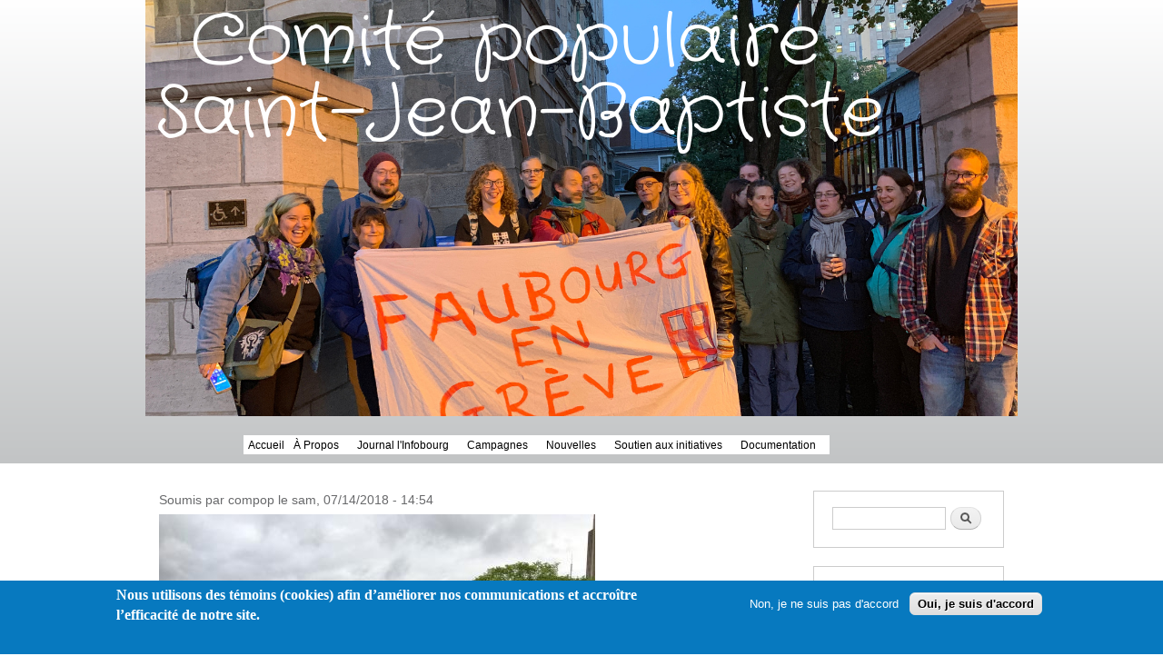

--- FILE ---
content_type: text/html; charset=utf-8
request_url: https://www.compop.net/node/991
body_size: 9848
content:
<!DOCTYPE html PUBLIC "-//W3C//DTD XHTML+RDFa 1.0//EN"
  "http://www.w3.org/MarkUp/DTD/xhtml-rdfa-1.dtd">
<html xmlns="http://www.w3.org/1999/xhtml" xml:lang="fr" version="XHTML+RDFa 1.0" dir="ltr"
  xmlns:og="https://ogp.me/ns#">

<head profile="http://www.w3.org/1999/xhtml/vocab">
  <meta http-equiv="Content-Type" content="text/html; charset=utf-8" />
<meta name="generator" content="Drupal 7 (https://www.drupal.org)" />
<link rel="canonical" href="https://www.compop.net/node/991" />
<link rel="shortlink" href="https://www.compop.net/node/991" />
<meta property="og:site_name" content="Comité populaire Saint-Jean-Baptiste" />
<meta property="og:type" content="article" />
<meta property="og:url" content="https://www.compop.net/node/991" />
<meta property="og:title" content="De nouvelles têtes au conseil de quartier" />
<meta name="twitter:card" content="summary" />
<meta name="twitter:title" content="De nouvelles têtes au conseil de quartier" />
  <title>De nouvelles têtes au conseil de quartier | Comité populaire Saint-Jean-Baptiste</title>
  <style type="text/css" media="all">
@import url("https://www.compop.net/modules/system/system.base.css?t8tqf2");
@import url("https://www.compop.net/modules/system/system.menus.css?t8tqf2");
@import url("https://www.compop.net/modules/system/system.messages.css?t8tqf2");
@import url("https://www.compop.net/modules/system/system.theme.css?t8tqf2");
</style>
<style type="text/css" media="all">
@import url("https://www.compop.net/modules/comment/comment.css?t8tqf2");
@import url("https://www.compop.net/modules/field/theme/field.css?t8tqf2");
@import url("https://www.compop.net/modules/node/node.css?t8tqf2");
@import url("https://www.compop.net/modules/search/search.css?t8tqf2");
@import url("https://www.compop.net/modules/user/user.css?t8tqf2");
@import url("https://www.compop.net/sites/all/modules/contrib/views/css/views.css?t8tqf2");
@import url("https://www.compop.net/sites/all/modules/contrib/ckeditor/css/ckeditor.css?t8tqf2");
</style>
<style type="text/css" media="all">
@import url("https://www.compop.net/sites/all/modules/contrib/ctools/css/ctools.css?t8tqf2");
@import url("https://www.compop.net/sites/all/modules/contrib/nice_menus/css/nice_menus.css?t8tqf2");
@import url("https://www.compop.net/sites/all/modules/contrib/nice_menus/css/nice_menus_default.css?t8tqf2");
@import url("https://www.compop.net/sites/www.compop.net/modules/contrib/eu_cookie_compliance/css/eu_cookie_compliance.css?t8tqf2");
@import url("https://www.compop.net/sites/www.compop.net/files/ctools/css/8695a9d3e23511e74e4cde79b7ae1666.css?t8tqf2");
</style>
<style type="text/css" media="all">
@import url("https://www.compop.net/themes/bartik/css/layout.css?t8tqf2");
@import url("https://www.compop.net/themes/bartik/css/style.css?t8tqf2");
@import url("https://www.compop.net/sites/www.compop.net/files/color/compop-b6158e07/colors.css?t8tqf2");
@import url("https://www.compop.net/sites/www.compop.net/themes/custom/compop/css/compop.css?t8tqf2");
</style>
<style type="text/css" media="print">
@import url("https://www.compop.net/themes/bartik/css/print.css?t8tqf2");
</style>

<!--[if lte IE 7]>
<link type="text/css" rel="stylesheet" href="https://www.compop.net/themes/bartik/css/ie.css?t8tqf2" media="all" />
<![endif]-->

<!--[if IE 6]>
<link type="text/css" rel="stylesheet" href="https://www.compop.net/themes/bartik/css/ie6.css?t8tqf2" media="all" />
<![endif]-->
  <script type="text/javascript" src="https://www.compop.net/sites/all/modules/contrib/jquery_update/replace/jquery/1.12/jquery.min.js?v=1.12.4"></script>
<script type="text/javascript" src="https://www.compop.net/misc/jquery-extend-3.4.0.js?v=1.12.4"></script>
<script type="text/javascript" src="https://www.compop.net/misc/jquery-html-prefilter-3.5.0-backport.js?v=1.12.4"></script>
<script type="text/javascript" src="https://www.compop.net/misc/jquery.once.js?v=1.2"></script>
<script type="text/javascript" src="https://www.compop.net/misc/drupal.js?t8tqf2"></script>
<script type="text/javascript" src="https://www.compop.net/sites/all/modules/contrib/jquery_update/js/jquery_browser.js?v=0.0.1"></script>
<script type="text/javascript" src="https://www.compop.net/sites/all/modules/contrib/nice_menus/js/jquery.bgiframe.js?v=2.1"></script>
<script type="text/javascript" src="https://www.compop.net/sites/all/modules/contrib/nice_menus/js/jquery.hoverIntent.js?v=0.5"></script>
<script type="text/javascript" src="https://www.compop.net/sites/all/libraries/superfish/superfish.js?v=v1.4.8"></script>
<script type="text/javascript" src="https://www.compop.net/sites/all/modules/contrib/nice_menus/js/nice_menus.js?v=1.0"></script>
<script type="text/javascript" src="https://www.compop.net/sites/all/modules/contrib/jquery_update/replace/ui/external/jquery.cookie.js?v=67fb34f6a866c40d0570"></script>
<script type="text/javascript" src="https://www.compop.net/misc/form-single-submit.js?v=7.103"></script>
<script type="text/javascript" src="https://www.compop.net/sites/www.compop.net/files/languages/fr_hKpXrvgAhQPRV6FMM_SDIjz2JOhtZBqPskOEYnnfSiU.js?t8tqf2"></script>
<script type="text/javascript" src="https://www.compop.net/sites/all/modules/contrib/google_analytics/googleanalytics.js?t8tqf2"></script>
<script type="text/javascript" src="https://www.googletagmanager.com/gtag/js?id=UA-195638951-1"></script>
<script type="text/javascript">
<!--//--><![CDATA[//><!--
window.dataLayer = window.dataLayer || [];function gtag(){dataLayer.push(arguments)};gtag("js", new Date());gtag("set", "developer_id.dMDhkMT", true);gtag("config", "UA-195638951-1", {"groups":"default","anonymize_ip":true});
//--><!]]>
</script>
<script type="text/javascript">
<!--//--><![CDATA[//><!--
jQuery.extend(Drupal.settings, {"basePath":"\/","pathPrefix":"","setHasJsCookie":0,"ajaxPageState":{"theme":"compop","theme_token":"fNamSBAK_VxMKeNAa8j9NrJkqDAbEZeOYJFFwqHBBWs","js":{"0":1,"sites\/www.compop.net\/modules\/contrib\/eu_cookie_compliance\/js\/eu_cookie_compliance.js":1,"sites\/all\/modules\/contrib\/jquery_update\/replace\/jquery\/1.12\/jquery.min.js":1,"misc\/jquery-extend-3.4.0.js":1,"misc\/jquery-html-prefilter-3.5.0-backport.js":1,"misc\/jquery.once.js":1,"misc\/drupal.js":1,"sites\/all\/modules\/contrib\/jquery_update\/js\/jquery_browser.js":1,"sites\/all\/modules\/contrib\/nice_menus\/js\/jquery.bgiframe.js":1,"sites\/all\/modules\/contrib\/nice_menus\/js\/jquery.hoverIntent.js":1,"sites\/all\/libraries\/superfish\/superfish.js":1,"sites\/all\/modules\/contrib\/nice_menus\/js\/nice_menus.js":1,"sites\/all\/modules\/contrib\/jquery_update\/replace\/ui\/external\/jquery.cookie.js":1,"misc\/form-single-submit.js":1,"public:\/\/languages\/fr_hKpXrvgAhQPRV6FMM_SDIjz2JOhtZBqPskOEYnnfSiU.js":1,"sites\/all\/modules\/contrib\/google_analytics\/googleanalytics.js":1,"https:\/\/www.googletagmanager.com\/gtag\/js?id=UA-195638951-1":1,"1":1},"css":{"modules\/system\/system.base.css":1,"modules\/system\/system.menus.css":1,"modules\/system\/system.messages.css":1,"modules\/system\/system.theme.css":1,"modules\/comment\/comment.css":1,"modules\/field\/theme\/field.css":1,"modules\/node\/node.css":1,"modules\/search\/search.css":1,"modules\/user\/user.css":1,"sites\/all\/modules\/contrib\/views\/css\/views.css":1,"sites\/all\/modules\/contrib\/ckeditor\/css\/ckeditor.css":1,"sites\/all\/modules\/contrib\/ctools\/css\/ctools.css":1,"sites\/all\/modules\/contrib\/nice_menus\/css\/nice_menus.css":1,"sites\/all\/modules\/contrib\/nice_menus\/css\/nice_menus_default.css":1,"sites\/www.compop.net\/modules\/contrib\/eu_cookie_compliance\/css\/eu_cookie_compliance.css":1,"public:\/\/ctools\/css\/8695a9d3e23511e74e4cde79b7ae1666.css":1,"themes\/bartik\/css\/layout.css":1,"themes\/bartik\/css\/style.css":1,"sites\/www.compop.net\/themes\/custom\/compop\/css\/colors.css":1,"sites\/www.compop.net\/themes\/custom\/compop\/css\/compop.css":1,"themes\/bartik\/css\/print.css":1,"themes\/bartik\/css\/ie.css":1,"themes\/bartik\/css\/ie6.css":1}},"jcarousel":{"ajaxPath":"\/jcarousel\/ajax\/views"},"nice_menus_options":{"delay":"800","speed":"slow"},"eu_cookie_compliance":{"cookie_policy_version":"1.0.0","popup_enabled":1,"popup_agreed_enabled":0,"popup_hide_agreed":0,"popup_clicking_confirmation":false,"popup_scrolling_confirmation":false,"popup_html_info":"\u003Cdiv class=\u0022eu-cookie-compliance-banner eu-cookie-compliance-banner-info eu-cookie-compliance-banner--opt-out\u0022\u003E\n  \u003Cdiv class=\u0022popup-content info\u0022\u003E\n    \u003Cdiv id=\u0022popup-text\u0022\u003E\n      \u003Ch2\u003E\u003Cspan\u003ENous utilisons des t\u00e9moins (cookies) afin d\u2019am\u00e9liorer nos communications et accro\u00eetre l\u2019efficacit\u00e9 de notre site.\u00a0\u003C\/span\u003E\u003C\/h2\u003E\n\u003Cp\u003E\u00a0\u003C\/p\u003E\n          \u003C\/div\u003E\n    \n    \u003Cdiv id=\u0022popup-buttons\u0022 class=\u0022\u0022\u003E\n      \u003Cbutton type=\u0022button\u0022 class=\u0022decline-button eu-cookie-compliance-secondary-button\u0022\u003ENon, je ne suis pas d\u0027accord\u003C\/button\u003E\n              \u003Cbutton type=\u0022button\u0022 class=\u0022agree-button eu-cookie-compliance-default-button\u0022 \u003EOui, je suis d\u0027accord\u003C\/button\u003E\n          \u003C\/div\u003E\n  \u003C\/div\u003E\n\u003C\/div\u003E","use_mobile_message":false,"mobile_popup_html_info":"\u003Cdiv class=\u0022eu-cookie-compliance-banner eu-cookie-compliance-banner-info eu-cookie-compliance-banner--opt-out\u0022\u003E\n  \u003Cdiv class=\u0022popup-content info\u0022\u003E\n    \u003Cdiv id=\u0022popup-text\u0022\u003E\n      \u003Ch2\u003EWe use cookies on this site to enhance your user experience\u003C\/h2\u003E\n\u003Cp\u003EBy tapping the Accept button, you agree to us doing so.\u003C\/p\u003E\n          \u003C\/div\u003E\n    \n    \u003Cdiv id=\u0022popup-buttons\u0022 class=\u0022\u0022\u003E\n      \u003Cbutton type=\u0022button\u0022 class=\u0022decline-button eu-cookie-compliance-secondary-button\u0022\u003ENon, je ne suis pas d\u0027accord\u003C\/button\u003E\n              \u003Cbutton type=\u0022button\u0022 class=\u0022agree-button eu-cookie-compliance-default-button\u0022 \u003EOui, je suis d\u0027accord\u003C\/button\u003E\n          \u003C\/div\u003E\n  \u003C\/div\u003E\n\u003C\/div\u003E\n","mobile_breakpoint":"768","popup_html_agreed":"\u003Cdiv\u003E\n  \u003Cdiv class=\u0022popup-content agreed\u0022\u003E\n    \u003Cdiv id=\u0022popup-text\u0022\u003E\n          \u003C\/div\u003E\n    \u003Cdiv id=\u0022popup-buttons\u0022\u003E\n      \u003Cbutton type=\u0022button\u0022 class=\u0022hide-popup-button eu-cookie-compliance-hide-button\u0022\u003EHide\u003C\/button\u003E\n              \u003Cbutton type=\u0022button\u0022 class=\u0022find-more-button eu-cookie-compliance-more-button-thank-you\u0022 \u003EMore info\u003C\/button\u003E\n          \u003C\/div\u003E\n  \u003C\/div\u003E\n\u003C\/div\u003E","popup_use_bare_css":false,"popup_height":"auto","popup_width":"100%","popup_delay":1000,"popup_link":"\/","popup_link_new_window":0,"popup_position":null,"fixed_top_position":1,"popup_language":"fr","store_consent":false,"better_support_for_screen_readers":0,"reload_page":0,"domain":"","domain_all_sites":0,"popup_eu_only_js":0,"cookie_lifetime":"100","cookie_session":false,"disagree_do_not_show_popup":0,"method":"opt_out","allowed_cookies":"","withdraw_markup":"\u003Cbutton type=\u0022button\u0022 class=\u0022eu-cookie-withdraw-tab\u0022\u003EPrivacy settings\u003C\/button\u003E\n\u003Cdiv class=\u0022eu-cookie-withdraw-banner\u0022\u003E\n  \u003Cdiv class=\u0022popup-content info\u0022\u003E\n    \u003Cdiv id=\u0022popup-text\u0022\u003E\n      \u003Ch2\u003EWe use cookies on this site to enhance your user experience\u003C\/h2\u003E\n\u003Cp\u003EYou have given your consent for us to set cookies.\u003C\/p\u003E\n    \u003C\/div\u003E\n    \u003Cdiv id=\u0022popup-buttons\u0022\u003E\n      \u003Cbutton type=\u0022button\u0022 class=\u0022eu-cookie-withdraw-button\u0022\u003EWithdraw consent\u003C\/button\u003E\n    \u003C\/div\u003E\n  \u003C\/div\u003E\n\u003C\/div\u003E\n","withdraw_enabled":false,"withdraw_button_on_info_popup":0,"cookie_categories":[],"cookie_categories_details":[],"enable_save_preferences_button":1,"cookie_name":"","containing_element":"body","automatic_cookies_removal":1},"googleanalytics":{"account":["UA-195638951-1"],"trackOutbound":1,"trackMailto":1,"trackDownload":1,"trackDownloadExtensions":"7z|aac|arc|arj|asf|asx|avi|bin|csv|doc(x|m)?|dot(x|m)?|exe|flv|gif|gz|gzip|hqx|jar|jpe?g|js|mp(2|3|4|e?g)|mov(ie)?|msi|msp|pdf|phps|png|ppt(x|m)?|pot(x|m)?|pps(x|m)?|ppam|sld(x|m)?|thmx|qtm?|ra(m|r)?|sea|sit|tar|tgz|torrent|txt|wav|wma|wmv|wpd|xls(x|m|b)?|xlt(x|m)|xlam|xml|z|zip"},"urlIsAjaxTrusted":{"\/node\/991":true,"\/node\/991?destination=node\/991":true}});
//--><!]]>
</script>
</head>
<body class="html not-front not-logged-in one-sidebar sidebar-second page-node page-node- page-node-991 node-type-article" >
  <div id="skip-link">
    <a href="#main-content" class="element-invisible element-focusable">Aller au contenu principal</a>
  </div>
    <div id="page-wrapper"><div id="page">

  <div id="header" class="without-secondary-menu"><div class="section clearfix">

          <a href="/" title="Accueil" rel="home" id="logo">
        <img src="https://www.compop.net/sites/www.compop.net/files/Bandeau%205.png" alt="Accueil" />
      </a>
    
          <div id="name-and-slogan" class="element-invisible">

                              <div id="site-name" class="element-invisible">
              <strong>
                <a href="/" title="Accueil" rel="home"><span>Comité populaire Saint-Jean-Baptiste</span></a>
              </strong>
            </div>
                  
                  <div id="site-slogan" class="element-invisible">
            Le Comité populaire Saint-Jean-Baptiste est un organisme communautaire qui oeuvre en défense collective des droits.          </div>
        
      </div> <!-- /#name-and-slogan -->
    
      <div class="region region-header">
    <div id="block-nice-menus-1" class="block block-nice-menus">

    <h2 class="element-invisible"><span class="nice-menu-hide-title">Main menu</span></h2>
  
  <div class="content">
    <ul class="nice-menu nice-menu-down nice-menu-main-menu" id="nice-menu-1"><li class="menu-218 menu-path-front first odd "><a href="/" title="Accueil">Accueil</a></li>
<li class="menu-384 menuparent  menu-path-node-1  even "><a href="/content/qui-sommes-nous" title="Qu&#039;est-ce que le Comité populaire Saint-Jean-Baptiste?">À Propos</a><ul><li class="menu-392 menu-path-node-15 first odd "><a href="/content/historique-du-comit%C3%A9-populaire-saint-jean-baptiste" title="Historique du Comité populaire Saint-Jean-Baptiste.">Historique</a></li>
<li class="menu-398 menu-path-node-14  even "><a href="/node/14" title="Formulaire d&#039;adhésion au Comité populaire Saint-Jean-Baptiste.">Devenir membre</a></li>
<li class="menu-397 menu-path-node-692  odd last"><a href="/content/contactez-nous" title="Coordonnées du Comité populaire Saint-Jean-Baptiste.">Nos coordonnées</a></li>
</ul></li>
<li class="menu-409 menuparent  menu-path-taxonomy-term-8  odd "><a href="/Infobourg" title="Journal du Comité populaire Saint-Jean-Baptiste.">Journal l&#039;Infobourg</a><ul><li class="menu-410 menu-path-node-714 first odd "><a href="/content/archives-de-linfobourg" title="Tous les numéros depuis 2006">Archives</a></li>
<li class="menu-411 menu-path-node-23  even "><a href="/node/23" title="L&#039;Infobourg en bref">L&#039;Infobourg en bref</a></li>
<li class="menu-412 menu-path-node-204  odd "><a href="/polinfo" title="La politique d&#039;information de l&#039;Infobourg.">Politique d&#039;information</a></li>
<li class="menu-413 menu-path-node-183  even "><a href="/publicite" title="La publicité de l&#039;Infobourg.">La publicité</a></li>
<li class="menu-414 menu-path-node-315  odd last"><a href="/node/315" title="L&#039;historique de l&#039;Inforbourg.">Historique</a></li>
</ul></li>
<li class="menu-423 menuparent  menu-path-node-702  even "><a href="/content/campagnes">Campagnes</a><ul><li class="menu-2403 menu-path-scompopnet-content-ruesaintjean first odd "><a href="https://www.compop.net/content/ruesaintjean" title="">Rue Saint-Jean</a></li>
<li class="menu-1361 menu-path-node-1346  even "><a href="/Urgencedoccuper" title="Pour tout savoir durant la campagne URGENCE D’OCCUPER, c’est ici que ça se passe !">Urgence d&#039;occuper !</a></li>
<li class="menu-1003 menu-path-node-1249  odd "><a href="/content/30-kmh-dans-le-faubourg-saint-jean-baptiste">30 km/h dans le Faubourg Saint-Jean-Baptiste</a></li>
<li class="menu-1001 menu-path-node-1244  even "><a href="/content/rues-partag%C3%A9es" title="Pour tout savoir sur le projet de rue partagée sur Saint-Gabriel.">Rues partagées</a></li>
<li class="menu-430 menu-path-node-370  odd "><a href="/node/370">Patro Saint-Vincent-de-Paul</a></li>
<li class="menu-1854 menu-path-scompopnet-airbnb  even "><a href="https://www.compop.net/airbnb" title="">Tourisme et Airbnb</a></li>
<li class="menu-424 menu-path-node-697  odd "><a href="/node/697">Coopérative d&#039;habitation La Contrescarpe</a></li>
<li class="menu-427 menu-path-node-701  even "><a href="/node/701" title="">(Archives) Rues partagées : rue Sainte-Claire</a></li>
<li class="menu-728 menu-path-scompopnet-taxonomy-term-20  odd "><a href="https://www.compop.net/taxonomy/term/20" title="Campagne sur  l’ancienne boucherie Bégin">(Archives) Boucherie Bégin</a></li>
<li class="menu-429 menu-path-node-525  even "><a href="/node/525" title="">(Archives) Coopérative La face cachée</a></li>
<li class="menu-425 menu-path-node-552  odd "><a href="/node/552" title="">(Archives) Défendons nos logements sociaux</a></li>
<li class="menu-426 menu-path-node-703  even "><a href="/node/703" title="">(Archives) Pédaler dans le quartier</a></li>
<li class="menu-428 menu-path-compopnet-circulation  odd "><a href="http://compop.net/circulation" title="">(Archives) Circulation de transit D&#039;Aiguillon</a></li>
<li class="menu-431 menu-path-node-188  even last"><a href="/escalier">(Archives) Coop l&#039;Escalier</a></li>
</ul></li>
<li class="menu-1046 menuparent  menu-path-scompopnet-tags-nouvelles  odd "><a href="https://www.compop.net/tags/nouvelles" title="Toutes les nouvelles du Compop">Nouvelles</a><ul><li class="menu-742 menu-path-scompopnet-taxonomy-term-23 first odd last"><a href="https://www.compop.net/taxonomy/term/23" title="L&#039;ensemble des communiqués de presse du Comité populaire.



">Communiqués de presse </a></li>
</ul></li>
<li class="menu-1142 menuparent  menu-path-node-1294  even "><a href="/content/soutien-aux-initiatives">Soutien aux initiatives</a><ul><li class="menu-1143 menu-path-node-1293 first odd "><a href="/content/vestiaire-du-faubourg" title="">Vestiaire du Faubourg</a></li>
<li class="menu-1360 menu-path-node-1341  even "><a href="/content/zone-de-rue-anime%CC%81e">Zone de rue animée</a></li>
<li class="menu-1144 menu-path-node-1295  odd "><a href="/content/jardin-populaire-du-faubourg" title="">Jardin populaire du Faubourg</a></li>
<li class="menu-1145 menu-path-node-1296  even "><a href="/content/universit%C3%A9-populaire">Université populaire</a></li>
<li class="menu-2402 menu-path-scompopnet-content-parc-marc-boutinoverlay-context  odd "><a href="https://www.compop.net/content/parc-marc-boutin#overlay-context=" title="">Parc Marc Boutin </a></li>
<li class="menu-2997 menu-path-node-1682  even "><a href="/content/festival-flamm%C3%A8ches-et-dissidence">Festival Flammèches et dissidence</a></li>
<li class="menu-1146 menu-path-node-1297  odd "><a href="/content/archives-le-site-de-compostage-communautaire">(Archives) Le site de compostage communautaire</a></li>
<li class="menu-1147 menu-path-node-1298  even "><a href="/content/archives-faubourg-en-saveurs">(Archives)  Faubourg en saveurs</a></li>
<li class="menu-1148 menu-path-node-1299  odd last"><a href="/content/archives-centre-famille-haute-ville" title="">(Archives) Centre Famille Haute-Ville</a></li>
</ul></li>
<li class="menu-400 menuparent  menu-path-scompopnet-content-documentation  odd last"><a href="https://www.compop.net/content/documentation" title="Les documents.">Documentation</a><ul><li class="menu-406 menu-path-node-184 first odd "><a href="/content/vous-avez-le-droit-de-refuser-une-hausse-de-loyer">Hausse de loyer</a></li>
<li class="menu-991 menu-path-node-1242  even "><a href="/content/m%C3%A9moires">Mémoires</a></li>
<li class="menu-992 menu-path-node-1243  odd "><a href="/content/documents-historiques">Documents historiques</a></li>
<li class="menu-2404 menu-path-node-1533  even "><a href="/content/politiquesCompop">Politiques du Comité populaire</a></li>
<li class="menu-1317 menu-path-node-1324  odd last"><a href="/content/rapport-d%E2%80%99activit%C3%A9s-en-vid%C3%A9o">Rapport d’activités en vidéo</a></li>
</ul></li>
</ul>
  </div>
</div>
  </div>

    
    
  </div></div> <!-- /.section, /#header -->

  
  
  <div id="main-wrapper" class="clearfix"><div id="main" class="clearfix">

    
    
    <div id="content" class="column"><div class="section">
      <div id="highlighted">  <div class="region region-highlighted">
    <div id="block-system-main" class="block block-system">

    
  <div class="content">
    <div id="node-991" class="node node-article node-full clearfix">

      
      <div class="meta submitted">
            Soumis par <span class="username">compop</span> le sam, 07/14/2018 - 14:54    </div>
  
  <div class="content clearfix">
    <div class="field field-name-field-image field-type-image field-label-hidden"><div class="field-items"><div class="field-item even"><img src="https://www.compop.net/sites/www.compop.net/files/styles/large/public/field/image/Cr%C3%A9dit%20Fabien%20Abitbol.JPG?itok=LZnV5vL8" width="480" height="360" alt="" /></div></div></div><div class="field field-name-body field-type-text-with-summary field-label-hidden"><div class="field-items"><div class="field-item even"><p>Par Fabien Abitbol Crédit photo : Fabien Abitbol À l'occasion de l'Assemblée générale annuelle du conseil de quartier de Saint-Jean-Baptiste (CQSJB), au début d’avril, avaient lieu comme chaque année des élections. Vu que plusieurs membres administrateurs avaient démissionné ou ne se représentaient pas, le renouvellement fut important... et n’est pas fini : un poste réservé aux femmes sera en élection début septembre. Désormais, le benjamin du conseil d’administration (CA) est Charles Gosselin-Giguère, plus jeune d’un an que Laurie Vallières, qui avait fait son retour au CA en avril 2017 (lire L’Infobourg de mai 2017). Charles n’est pas tout à fait un inconnu, pour les habitués : administrateur coopté depuis octobre 2017, il siège depuis novembre au conseil de quartier. Il s’occupe désormais des relations avec la SDC, jusqu’alors entre les mains de Michel Hallé, qui ne se briguait pas de nouveau mandat. Titulaire d’une maîtrise en architecture, ce Lévisien d’origine est étudiant en design urbain. Il a choisi Saint-Jean-Baptiste entre autres pour la distance de marche entre son domicile et le lieu de ses études. Ce qui l’intéresse au CQSJB, ce sont entre autres les consultations publiques car « plein de sujets sont abordés en deux heures », la recherche d’un mode de vie durable, et l’implication citoyenne. Un bénévolat qu’il trouve bien différent de ce que l’on apprend à l’école. Tout comme Charles Gosselin-Giguère, Priscilla Corbeil vient de Lévis. Elle a vécu dans plusieurs quartiers de Québec avant de se poser en 2016 dans Saint-Jean-Baptiste, quartier qui lui fait penser par certains aspects au Vieux-Lévis. Intéressée par la vie politique et l’engagement citoyen, Priscilla a suivi des études en sciences de l’éducation et rédige actuellement son mémoire de maîtrise en psycho-pédagogie. Elle souhaite particulièrement s’impliquer dans les problématiques du développement du quartier, de l’amélioration de la qualité de vie, et des transports en commun. François Talbot, chercheur et doctorant en sociologie « à temps partiel », s’est aussi installé en 2016 dans Saint-Jean-Baptiste, un « coeur de la cité » qu’il apprécie pour sa vie culturelle et politique. À propos de politique, son visage et son nom ne sont pas totalement inconnus : il était candidat indépendant pour le district Cap-aux-Diamants lors des élections municipales de novembre 2017. Intéressé par la démocratie municipale, François considère qu’un conseil de quartier a la capacité d’initier et de développer « des projets concrets », notamment en terme d’aménagement du territoire et de développement durable, visant l’amélioration des milieux et conditions de vie des résidents et résidentes. Isabelle Barrière est à l’emploi dans l’administration du CHU de Québec. Cette néo-résidente de Saint-Jean-Baptiste a le « goût d’accomplir une action citoyenne », parce que « c’est bien beau de chialer, mais... », dit-elle. Peut-être l’avez-vous aperçue lors des deux journées d’animation sur la rue Saint-Jean à la mi-juin, puisque dès le mois de mai, à l’occasion de son premier conseil d’administration post-élections, elle a été chargée de s’occuper de l’organisation de la participation du conseil à la fête annuelle du faubourg. Cerise sur le sundae : Isabelle est mère d’une petite fille de six ans, scolarisée à l’école Saint-Jean-Baptiste. Or, depuis juin 2014 et le départ de Willem Fortin, père de quatre enfants, aucun administrateur n’avait d’enfant en âge scolaire. Un manque criant en matière de diversité de la représentation au conseil de quartier. Par ailleurs, pour assurer la prise de notes et la mise en forme des procès-verbaux, l’embauche d’une nouvelle personne devrait être officialisée en septembre prochain. Coïncidence : il s’agirait d’Audrey Jolicoeur, une femme qui, elle aussi, a une fille de six ans scolarisée à Saint-Jean-Baptiste. Avec le départ de Michel Hallé, qui assurait entre autres la vice-présidence du conseil, il n’y a désormais plus que trois personnes de 55 ans et plus parmi les administrateurs. Mais le CA du CQSJB n’est pas complet : il reste un poste à combler pour une femme, et une élection aura lieu début septembre. Pour tout renseignement sur la présentation de candidature, vous pouvez écrire au bureau d’arrondissement (courriel  : <a href="mailto:conseilquartier.saint-jean-baptiste@ville.quebec.qc.ca">conseilquartier.saint-jean-baptiste@ville.quebec.qc.ca</a>) ou joindre un administrateur bénévole par l’intermédiaire du bouton « Nous contacter » de la page Facebook (facebook.com/ CQSJB).</p>
</div></div></div>  </div>

      <div class="link-wrapper">
      <ul class="links inline"><li class="service-links-facebook first"><a href="https://www.facebook.com/sharer.php?u=https%3A//www.compop.net/node/991&amp;t=De%20nouvelles%20t%C3%AAtes%20au%20conseil%20de%20quartier" title="Share on Facebook" class="service-links-facebook" rel="nofollow" target="_blank"><img src="https://www.compop.net/sites/all/modules/contrib/service_links/images/facebook.png" alt="Facebook logo" /> Facebook</a></li>
<li class="service-links-google-plus"><a href="https://plus.google.com/share?url=https%3A//www.compop.net/node/991" title="Share this on Google+" class="service-links-google-plus" rel="nofollow" target="_blank"><img src="https://www.compop.net/sites/all/modules/contrib/service_links/images/google_plus.png" alt="Google+ logo" /> Google+</a></li>
<li class="service-links-linkedin"><a href="https://www.linkedin.com/shareArticle?mini=true&amp;url=https%3A//www.compop.net/node/991&amp;title=De%20nouvelles%20t%C3%AAtes%20au%20conseil%20de%20quartier&amp;summary=Par%20Fabien%20Abitbol%20Cr%C3%A9dit%20photo%20%3A%20Fabien%20Abitbol%20%C3%80%20l%27occasion%20de%20l%27Assembl%C3%A9e%20g%C3%A9n%C3%A9rale%20annuelle%20du%20conseil%20de%20quartier%20de%20Saint-Jean-Baptiste%20%28CQSJB%29%2C%20au%20d%C3%A9but%20d%E2%80%99avril%2C%20avaient%20lieu%20comme%20chaque%20ann%C3%A9e%20des%20%C3%A9lections.%20Vu%20que%20plusieurs%20membres%20administrateurs%20avaient%20d%C3%A9missionn%C3%A9%20ou%20ne%20se%20repr%C3%A9sentaient%20pas%2C%20le%20renouvellement%20fut%20important...%20et%20n%E2%80%99est%20pas%20fini%26nbsp%3B%3A%20un%20poste%20r%C3%A9serv%C3%A9%20aux%20femmes%20sera%20en%20%C3%A9lection%20d%C3%A9but%20septembre.&amp;source=Comit%C3%A9%20populaire%20Saint-Jean-Baptiste" title="Publish this post to LinkedIn" class="service-links-linkedin" rel="nofollow" target="_blank"><img src="https://www.compop.net/sites/all/modules/contrib/service_links/images/linkedin.png" alt="LinkedIn logo" /> LinkedIn</a></li>
<li class="service-links-twitter"><a href="https://twitter.com/share?url=https%3A//www.compop.net/node/991&amp;text=De%20nouvelles%20t%C3%AAtes%20au%20conseil%20de%20quartier" title="Share this on Twitter" class="service-links-twitter" rel="nofollow" target="_blank"><img src="https://www.compop.net/sites/all/modules/contrib/service_links/images/twitter.png" alt="Twitter logo" /> Twitter</a></li>
<li class="comment_forbidden last"></li>
</ul>    </div>
  
  
</div>
  </div>
</div>
  </div>
</div>      <a id="main-content"></a>
                    <h1 class="title" id="page-title">
          De nouvelles têtes au conseil de quartier        </h1>
                          <div class="tabs">
                  </div>
                              
    </div></div> <!-- /.section, /#content -->

          <div id="sidebar-second" class="column sidebar"><div class="section">
          <div class="region region-sidebar-second">
    <div id="block-search-form" class="block block-search">

    
  <div class="content">
    <form action="/node/991" method="post" id="search-block-form" accept-charset="UTF-8"><div><div class="container-inline">
      <h2 class="element-invisible">Formulaire de recherche</h2>
    <div class="form-item form-type-textfield form-item-search-block-form">
  <label class="element-invisible" for="edit-search-block-form--2">Rechercher </label>
 <input title="Indiquer les termes à rechercher" type="text" id="edit-search-block-form--2" name="search_block_form" value="" size="15" maxlength="128" class="form-text" />
</div>
<div class="form-actions form-wrapper" id="edit-actions"><input type="submit" id="edit-submit" name="op" value="Rechercher" class="form-submit" /></div><input type="hidden" name="form_build_id" value="form-r2JqaZuMAYrpswIlldfERN4CuvhuAjDq4w7Ba3JXYdc" />
<input type="hidden" name="form_id" value="search_block_form" />
</div>
</div></form>  </div>
</div>
<div id="block-block-1" class="block block-block">

    
  <div class="content">
    <p><a href="https://www.facebook.com/CompopSJB"><img alt="" src="/sites/www.compop.net/files/1_2.png" style="height:115px; width:172px" /></a></p>
  </div>
</div>
<div id="block-block-3" class="block block-block">

    
  <div class="content">
    <p><a href="https://twitter.com/CompopSJB"><img alt="" src="/sites/www.compop.net/files/2_1.png" style="height:114px; width:171px" /></a></p>
  </div>
</div>
<div id="block-block-7" class="block block-block">

    <h2>Devenir membre</h2>
  
  <div class="content">
    <p><a href="https://www.compop.net/node/14"><img alt="" src="/sites/www.compop.net/files/Capture%20d%E2%80%99e%CC%81cran%202022-08-11%20a%CC%80%2011.14.34.png" style="height:136px; width:167px" /></a></p>
  </div>
</div>
<div id="block-block-2" class="block block-block">

    <h2>Faites un don</h2>
  
  <div class="content">
    <p><a href="https://www.canadahelps.org/CharityProfilePage.aspx?Language=fr&amp;CharityID=d3135"><img alt="Faire un don maintenant par CanadaHelps.org!" src="https://www.canadahelps.org/image/donateNow2e1Fr.gif" /></a></p>
  </div>
</div>
<div id="block-user-login" class="block block-user">

    <h2>Connexion utilisateur</h2>
  
  <div class="content">
    <form action="/node/991?destination=node/991" method="post" id="user-login-form" accept-charset="UTF-8"><div><div class="form-item form-type-textfield form-item-name">
  <label for="edit-name">Nom d'utilisateur <span class="form-required" title="Ce champ est requis.">*</span></label>
 <input type="text" id="edit-name" name="name" value="" size="15" maxlength="60" class="form-text required" />
</div>
<div class="form-item form-type-password form-item-pass">
  <label for="edit-pass">Mot de passe <span class="form-required" title="Ce champ est requis.">*</span></label>
 <input type="password" id="edit-pass" name="pass" size="15" maxlength="128" class="form-text required" />
</div>
<div class="item-list"><ul><li class="first last"><a href="/user/password" title="Demander un nouveau mot de passe par courriel.">Demander un nouveau mot de passe</a></li>
</ul></div><input type="hidden" name="form_build_id" value="form-jN3n2eG9FR4pxljhFR2Fo7sU7OrQiF76TGKw_S0AvLI" />
<input type="hidden" name="form_id" value="user_login_block" />
<div class="form-actions form-wrapper" id="edit-actions--2"><input type="submit" id="edit-submit--2" name="op" value="Se connecter" class="form-submit" /></div></div></form>  </div>
</div>
  </div>
      </div></div> <!-- /.section, /#sidebar-second -->
    
  </div></div> <!-- /#main, /#main-wrapper -->

  
  <div id="footer-wrapper"><div class="section">

    
          <div id="footer" class="clearfix">
          <div class="region region-footer">
    <div id="block-block-5" class="block block-block">

    
  <div class="content">
    <address><strong>Comité populaire Saint-Jean-Baptiste</strong><br />
780 rue Sainte-Claire Québec (Québec) G1R 5B9<br />
Tél.: 418-522-0454<br />
<a href="mailto:comite.populaire@videotron.ca">comite.populaire@videotron.ca</a></address>
  </div>
</div>
<div id="block-system-powered-by" class="block block-system">

    
  <div class="content">
    <span>Propulsé par <a href="https://www.drupal.org">Drupal</a></span>  </div>
</div>
  </div>
      </div> <!-- /#footer -->
    
  </div></div> <!-- /.section, /#footer-wrapper -->

</div></div> <!-- /#page, /#page-wrapper -->
  <script type="text/javascript">
<!--//--><![CDATA[//><!--
window.eu_cookie_compliance_cookie_name = "";
//--><!]]>
</script>
<script type="text/javascript" defer="defer" src="https://www.compop.net/sites/www.compop.net/modules/contrib/eu_cookie_compliance/js/eu_cookie_compliance.js?t8tqf2"></script>
</body>
</html>


--- FILE ---
content_type: text/css
request_url: https://www.compop.net/sites/www.compop.net/files/color/compop-b6158e07/colors.css?t8tqf2
body_size: 443
content:

/* ---------- Color Module Styles ----------- */

body,
body.overlay {
  color: #4a4a4a;
}
.comment .comment-arrow {
  border-color: #ffffff;
}
#page,
#main-wrapper,
#main-menu-links li a.active,
#main-menu-links li.active-trail a {
  background: #ffffff;
}
.tabs ul.primary li a.active {
  background-color: #ffffff;
}
.tabs ul.primary li.active a {
  background-color: #ffffff;
  border-bottom: 1px solid #ffffff;
}
#header {
  background-color: #c2c4c5;
  background-image: -moz-linear-gradient(top, #ffffff 0%, #c2c4c5 100%);
  background-image: -ms-linear-gradient(top, #ffffff 0%, #c2c4c5 100%);
  background-image: -o-linear-gradient(top, #ffffff 0%, #c2c4c5 100%);
  background-image: -webkit-gradient(linear, left top, left bottom, color-stop(0, #ffffff), color-stop(1, #c2c4c5));
  background-image: -webkit-linear-gradient(top, #ffffff 0%, #c2c4c5 100%);
  background-image: linear-gradient(top, #ffffff 0%, #c2c4c5 100%);
}
a {
  color: #009cbf;
}
a:hover,
a:focus {
  color: #00c3ed;
}
a:active {
  color: #2bd9fe;
}
.sidebar .block {
  background-color: #ffffff;
  border-color: #cccccc;
}
#page-wrapper,
#footer-wrapper {
  background: #24272c;
}
.region-header,
.region-header a,
.region-header li a.active,
#name-and-slogan,
#name-and-slogan a,
#secondary-menu-links li a {
  color: #000000;
}
